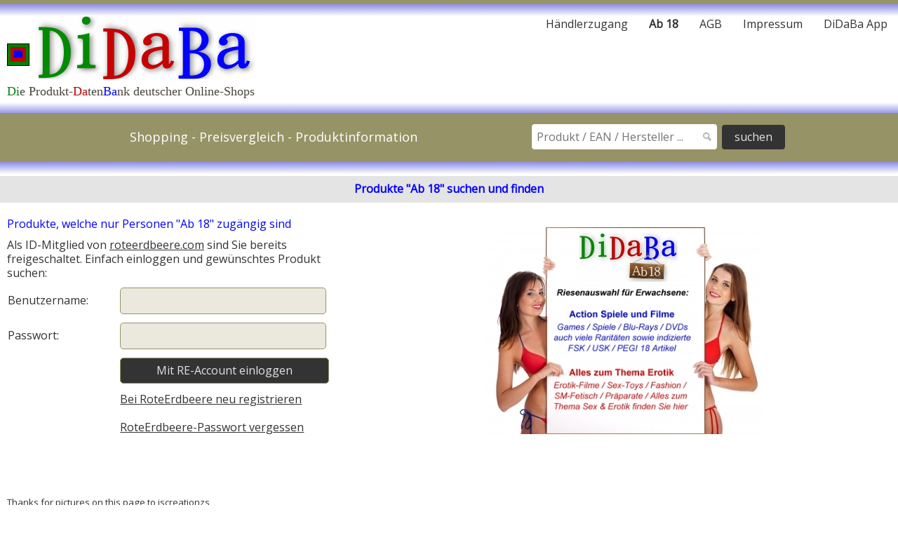

--- FILE ---
content_type: text/html
request_url: http://www.didaba.com/adult/?PHPSESSID=2076e2073dec41260232d7627c770214
body_size: 2525
content:
<!DOCTYPE HTML>
<html lang="de">
<head>
	<meta name="viewport" content="width=device-width, initial-scale=1" />
	<meta name="handheldfriendly" content="true" />
	<link rel="apple-touch-icon" href="favicon.png" />
	<meta charset="iso-8859-1">

	<meta name="msvalidate.01" content="AED8AED7C2A450E289731EB843F06537" />
	<title>DiDaBa Datenbank - Produkte ab 18 suchen und finden</title>
	<meta name="author" content="EuroCapital-Software S.L." />
	<meta name="revisit-after" content="1 month" />

	<meta name="keywords" content="ab18,erwachsene,roteerdbeere,id-mitglied,volljährig,suchen,finden,kaufen,shop,shops,händler,shopping,preisvergleich,produktinformation" />
	<meta name="description" content="Suchen Sie Produkte, welche nur ab 18, also nur für Erwachsene, zugängig sind? ID-Mitglieder von www.roteerdbeere.com sind bereits freigeschaltet, denn Sie sind bereits als volljähriger Nutzer identifiziert worden." />
	<meta name="rating" content="global" />
	<meta name="robots" content="INDEX,FOLLOW" />
	<meta name="googlebot" content="noarchive" />

	<link rel="stylesheet" href="../css/reset.css" type="text/css" media="screen" />
	<link rel="stylesheet" href="../css/style.css" type="text/css" media="screen" />
	<link href="http://fonts.googleapis.com/css?family=Open+Sans|Source+Sans+Pro" rel="stylesheet" type="text/css">
	<link rel="stylesheet" type="text/css" href="../css/jquery/fancybox215.css" media="screen" />

	<script src="../includes/jquery/lib/jquery-1.11.1.min.js"></script>
	<script src="../includes/jquery/lib/fancybox215.pack.js"></script>
	<script src="../includes/java/didaba.js"></script>

</head>
<body>
	<noscript>
		<div style="text-align:center">
			<img src="../images/blind.gif" height="10" width="1" alt="Datenbank DiDaBa" /><br/>
				<div class="fehlermeldung">Um diese Seite im vollem Umfang nutzen zu können, müssen Sie JavaScript aktivieren</div>
			<img src="../images/blind.gif" height="10" width="1" alt="Datenbank DiDaBa" /><br/>
		</div>
	</noscript>
<header>
	<div class="line2"></div>
	<a href="http://www.didaba.com" title="Shopping mit Preisvergleich und Produktinformation"><img src="../images/logo32.png" class="header_logo" alt="Datenbank DiDaBa" /><img src="../images/logo1_2.gif" class="header_logo2" alt="Datenbank DiDaBa" /></a>
	<p class="show-at-480"><font color="#00800E">Di</font>e <font color="#C10000">Da</font>ten<font color="#0000FF">Ba</font>nk deutscher Online-Shops<p>
	<p class="hidden-at-480"><font color="#00800E">Di</font>e Produkt-<font color="#C10000">Da</font>ten<font color="#0000FF">Ba</font>nk deutscher Online-Shops<p>


	<nav>
		<h2 class="hidden">Navigation</h2>
		<ul>
			<li onClick="GoTo(1)"><a id="link_1"  href="../shops/how/?PHPSESSID=2076e2073dec41260232d7627c770214" title="Händlerzugang" rel="nofollow" style="display:block;">Händlerzugang</a></li>

				<li onClick="GoTo(3)"><a id="link_3" class="current" href="../adult/?PHPSESSID=2076e2073dec41260232d7627c770214" title="Zugang ab 18 Jahre">Ab 18</a></li>
				<li class="hidden-at-480"><a id="link_4" href="../conditions/?PHPSESSID=2076e2073dec41260232d7627c770214" title="Allgemeine Geschäftsbedingungen" rel="nofollow" class="fancybox fancybox.iframe">AGB</a></li>
			<li class="hidden-at-900"><a id="link_6" href="../company/?PHPSESSID=2076e2073dec41260232d7627c770214" title="Impressum" rel="nofollow" class="fancybox fancybox.iframe">Impressum</a></li>
			<li class="hidden-at-480" onClick="GoTo(5)"><a id="link_5" href="https://play.google.com/store/apps/details?id=app.didaba.com" title="Shopping App">DiDaBa App</a></li>

			</ul>
	</nav>
</header>
<div class="line1"></div>
<section id="spacer">
	<form name="searchhead" method="get" action="http://www.didaba.com"><input type="hidden" name="PHPSESSID" value="2076e2073dec41260232d7627c770214" />
		<h2 class="hidden">Suche nach Produkt / EAN Code / Hersteller</h2>
				<p>Shopping - Preisvergleich - Produktinformation			</p>
		<div class="search">
			<input type="text" name="q" onKeyUp="forbid(this, '[/\'/]');" value="" placeholder="Produkt / EAN / Hersteller ..." />
				<input type="submit" name="search" value="suchen" />
		</div>
	</form>
</section>
<div class="line2"></div><div class="titlebar">Produkte "Ab 18" suchen und finden</div>

<div class="box-left">
	<div id="userinputs-kb-100p">
		<form name="login" method="post" action="index.php"><input type="hidden" name="PHPSESSID" value="2076e2073dec41260232d7627c770214" />

			<h2>Produkte, welche nur Personen &quot;Ab 18&quot; zugängig sind</h2>
			<h1>Als ID-Mitglied von <a href="http://www.roteerdbeere.com" title="Online-Auktionshaus auch ab 18" target="_blank" class="bodylink">roteerdbeere.com</a> sind Sie bereits freigeschaltet. Einfach einloggen und gewünschtes Produkt suchen:</h1>


			<div>
				<label class="desc" for="ps_user">Benutzername:</label>
				<div>
					<input id="ps_user" type="text" name="ps_user" />
				</div>
			</div>

			<div>
				<label class="desc" for="ps_pass">Passwort:</label>
				<div>
					<input id="ps_pass" type="password" name="ps_pass" />
				</div>
			</div>

			<div>
				<div>
					<input type="submit" name="login" value="Mit RE-Account einloggen" />
				</div>
			</div>

			<div>
				<div>
					<a target="_blank" href="http://www.roteerdbeere.com/mod/useraccount/register.php" title="Bei RoteErdbeere neu registrieren" rel="nofollow" class="bodylink">Bei RoteErdbeere neu registrieren</a><br/>

					<img src="../images/blind.gif" height="10" width="1" alt="Datenbank DiDaBa" /><br />
					<a target="_blank" href="http://www.roteerdbeere.com/mod/useraccount/pwforgot.php" title="RoteErdbeere-Passwort vergessen" rel="nofollow" class="bodylink">RoteErdbeere-Passwort vergessen</a>
				</div>
			</div>

		</form>
	</div>
</div>

<div class="box-right">
		<img src="../images/blind.gif" height="20" width="1" alt="Datenbank DiDaBa" /><br/>
		<img src="../images/18/schildte.jpg" style="max-width: 400px; width:100%; height:auto;" alt="Datenbank DiDaBa" />
</div>


<div class="clear" style="padding: 10px; font-size:10pt;">
<img src="../images/blind.gif" height="40" width="1" alt="Datenbank DiDaBa" /><br />
	<img src="../images/blind.gif" height="20" width="1" alt="Datenbank DiDaBa" /><br/>
	Thanks for pictures on this page to <a href="http://www.freedigitalphotos.net/images/view_photog.php?photogid=1152" rel="nofollow">jscreationzs</a><br />
</div>
		<footer>
			<section id="copyright">
				<h3 class="hidden">DiDaBa Copyright</h3>
				<div class="wrapper">&copy; DiDaBa - Ein Produkt der <a href="http://www.eurocapital-software.com">EuroCapital-Software S.L.</a> - All Rights Reserved.<br/><br/>
				<a href="../conditions/?PHPSESSID=2076e2073dec41260232d7627c770214" title="AGB" rel="nofollow" class="fancybox fancybox.iframe">AGB</a><br/>
				<a href="../conditions/index.php?&PHPSESSID=2076e2073dec41260232d7627c770214#datenschutz" title="Datenschutz" rel="nofollow" class="fancybox fancybox.iframe">Datenschutz</a><br/>
				<a id="link_31" href="../company/?PHPSESSID=2076e2073dec41260232d7627c770214" title="Impressum" rel="nofollow" class="fancybox fancybox.iframe">Impressum</a><br/><br/>
				</div>
			</section>
		<a href="https://play.google.com/store/apps/details?id=app.didaba.com" title="Shopping App" rel="nofollow" target="_blank"><img src="../images/anapgs.png" style="max-width: 300px; width:100%; height:auto; border:0; margin: 5px;" alt="Datenbank DiDaBa" /></a><br />
		<a href="https://play.google.com/store/apps/details?id=app.roteerdbeere.com" title="APP Auktionshaus roteerdbeere" rel="nofollow" target="_blank" ><img src="../images/glogo.jpg" style="max-width: 220px; width:100%; height:auto; border:0; margin: 5px;" alt="Datenbank DiDaBa" /></a><br />

		<img src="../images/blind.gif" height="10" width="1" alt="Datenbank DiDaBa" /><br />
		</footer>
		<div id="back-to-top">Nach oben</div>
	</body>
</html>

--- FILE ---
content_type: text/css
request_url: http://www.didaba.com/css/style.css
body_size: 6094
content:

/* GLOBAL */
body
{
/*	border-top:5px solid #0000cc; */
/*	background:#ebe8de; */ 
	background:#ffffff;
	font-family: 'Open Sans', sans-serif;
	color:#333333;
	line-height: 1.3;
}

input
{
	font-family: 'Open Sans', sans-serif;
	font-size:16px;
	padding: 7px;
	outline: 0;
	border:1px solid rgb(150,148,103);
	width:250px;
	background: #EBE8DE;
	border-radius:5px;
}

select
{
	font-family: 'Open Sans', sans-serif;
	font-size:16px;
	padding: 7px;
	outline: 0;
	border:1px solid rgb(150,148,103);
	background: #EBE8DE;
	border-radius:5px;
}

input[type="submit"]
{
	width:auto;
	padding: 5px 18px;
	line-height:25px;
	text-shadow:none;
	cursor:pointer;
	box-shadow: none;
	background: #333333;
	color: #e4e4e4;
}
input[type="submit"]:hover
{
	color: #ffffff;
	box-shadow: 1px 1px 2px 1px rgba(0, 0, 0, 0.3);
}
input[type="radio"]
{
	width:auto;
}

input[type="checkbox"]
{
	width:auto;
	background: #ffffff;
}

p
{
	margin:5px 0;
	line-height:25px;
}

a
{
	text-decoration:none;
	color:inherit;
	transition: color .5s ease;
}

strong
{
	font-weight:bold;
}


hr
{
	background-color: #D6D0C1;
	border:0px none;
	height:1px;
	margin:20px 0
}


/* Allgemeines Hiddenfeld */
.hidden-at-320 {
	display: block;
}
.hidden-at-480 {
	display: block;
}
.hidden-at-750 {
	display: block;
}
.hidden-at-900 {
	display: block;
}
.show-at-480 {
	display: none;
}

#overlay 
{
	border-radius: 10px;
	-webkit-border-radius: 10px;
	-moz-border-radius: 10px;
	width: 100px;
	height: 50px;
	text-align: center;
	line-height: 50px;
	color: white;
	position: absolute;
	left: 50%;
	top: 50%;
	margin-left: -50px; 
	margin-top: -50px; 
}



/* HEADER */

header
{
	border-top:6px solid #969467;
	position:relative;
	width:100%;
	height: 135px;
	margin: 0 auto 0 auto;
	background: #ffffff;
}

header h1
{
	margin:35px 0 0 0;
	font-size:55px;
	color:#0000cc;
	font-family: 'Baumans', cursive;
}

header p
{
	font-family: 'Baumans', cursive;
	font-size:18px;
	color: #4A463B;
	margin-left:10px;
}

.header_logo {
	height:32px; 
	width:32px;
	vertical-align: middle;
	padding: 20px 10px 0 10px;
}
.header_logo2 {
	height:90px; 
	width:311px; 
	vertical-align: middle;
	padding: 0;
}

.header_select {
	font-family: 'Open Sans', sans-serif;
	font-size:12px;
	padding: 3px;
	margin: 3px 5px 3px 0;
	outline: 0;
	border: 0;
	width: 150px;
	background: #ffffff;
	border-radius:3px;
}

nav
{
	position:absolute;
	right:0;
	top: 15px;
}

nav ul
{
	list-style:none;
}

nav ul li
{
	font-family: 'Open Sans', sans-serif;
	display:block;
	float:left;
	padding:3px 15px;
	cursor: pointer;
/*	text-transform:uppercase;
	transition: all .25s ease; */
}

nav ul li:hover
{
	color:#0000cc;
}


/* 3 COLUMNS */

#boxcontent
{
        width:auto;
        max-width:900px;
        margin:0 auto;
        padding:70px 0 45px 0;
}

#boxcontent article
{
        float:left;
        width:250px;
        margin-right:45px;
        font-size:14px;
}

#boxcontent article h3
{
        font-family: 'Open Sans', sans-serif;
        font-size:20px;
        margin-bottom:10px;
        margin-left:75px;
}

#boxcontent article img
{
        float:left;
}

#boxcontent article p
{
        line-height:25px;
        font-family: 'Open Sans', sans-serif;
        margin-left:75px;
}

.flying-container {
	top:80px;
	height: 90px;
	margin:0 auto;
	color:#0000FF;
	font-size: 10pt;
	overflow:hidden;
	opacity:0.8;
	filter:alpha(opacity=80);
}

.flying-text{
	font-size: 14pt;
	height:20px;
	padding: 2px;
	margin-left: 5px;
	background: #ffffff;
}


/* BUTTONS */


.button
{
	width: 40%;
	width: -webkit -calc( 100% - 36px );
	width: -moz -calc( 100% - 36px );
	width: calc( 100% - 36px );
	padding: 5px 18px;
	margin: 10px 0 10px 0;
	line-height:25px;
	text-shadow:none;
	text-align: center;
	text-decoration: none;
	cursor:pointer;
	background: #333333;
	color: #fff;
	border-radius:5px;
	box-shadow: 1px 1px 2px 1px rgba(0, 0, 0, 0.3);
}

.button:hover
{

}


/* SPACER */

#spacer
{
        width:auto;
        height:70px;
/*        background-color:#0000cc; */
        background-color:#969467;
        position:relative;
        font-family: 'Open Sans', sans-serif;
        color:#fff;
        font-size:18px;
}

#spacer p
{
        margin-top:22px;
        width:auto;
        position:absolute;
        left:50%;
        margin-left:-455px;
}

#spacer .search
{
        margin-top:15px;
        width:auto;
        position:absolute;
        right:50%;
        margin-right:-480px;
}

#spacer input[type=text] {
	background: #ffffff url('../images/search.png') no-repeat right;
}

/* FOUR COLUMNS */

#four_columns, #text_columns
{
        line-height:25px;
        font-family: 'Open Sans', sans-serif;
        clear:both;
        width:auto;
        max-width:900px;
        margin:0 auto;
}

#four_columns h2, #text_columns h3
{
        font-size:20px;
        border-bottom: 1px solid #D6D0C1;
        padding: 20px 0;
        margin-bottom: 20px;
}

#four_columns .img-item
{
        float:left;
        margin-right:25px;
}

#four_columns .img-item a
{
        position:relative;
        display:block;
}

.thumb-screen
{
	display:block;
	position:absolute;
	top:0;
	left:0;
	width:100%;
	height:113px;
	background: #000 url('../images/zoom.png') no-repeat center;
	z-index:99;
	opacity: 0;
	transition: opacity .5s ease
}

.thumb-screen:hover
{
	opacity:0.5;
}


/* TWO COLUMNS */

#text_columns article.column1, #text_columns .column2
{
	margin: 70px 0;
	font-size:14px;
	float:left;
	width:auto;
	max-width: 450px;
}

#text_columns .column2
{
	margin: 120px 0;
}

.row
{
	position:relative;
	margin: 40px 0 0 50px;
	float:right;
	width:350px;
}

.row img
{
	float:left;
}

.row p
{
	margin-left: 100px;
}

.rocket, .clock
{
	top:0;
	left:0;
	position:absolute;
	height: 80px;
}

.rocket:hover
{
	opacity:0;
	transition: opacity 0.4s ease 0.2s;
	animation-name: stylie-transform-keyframes;
	animation-duration: 700ms;
	animation-delay: 0ms;
	animation-fill-mode: forwards;
	animation-timing-function: linear;
	animation-iteration-count: 1;
	transform-origin: 0 0;
}

.clock:hover
{
	animation-name: stylie-transform2-keyframes;
	animation-duration: 100ms;
	animation-delay: 0ms;
	animation-fill-mode: forwards;
	animation-timing-function: linear;
	animation-iteration-count: infinite;
	transform-origin: 0 0;
}




/* SAISON */

#saison { 
	padding: 5px 0 0 0;
}

#saison ul { }

#saison ul li {
	float: left;
	width: 23%; /* 33.3333% incl. 2 x 1.2% margin */
	height: 290px;
	margin: .625em 1%;
	text-align: center;
	opacity: 1;

/*
	-moz-box-shadow: 0px 0px 9px #111;
	-webkit-box-shadow: 0px 0px 9px #111;
	box-shadow: 0px 0px 9px #111;
	-webkit-transition: all 500ms ease;
	-moz-transition: all 500ms ease;
	-o-transition: all 500ms ease;
	-ms-transition: all 500ms ease;
*/	transition: all 500ms ease;
	}

/* Images mask the hover bg color so we give desktop users feedback by applying the focus style on hover as well. */
#saison ul li:hover {
	opacity: 1;
	-moz-box-shadow: 0px 0px 12px #0000cc;
	-webkit-box-shadow: 0px 0px 12px #0000cc;
	box-shadow: 0px 0px 12px #0000cc;
	/* Hellblau: box-shadow: 0px 0px 12px #33ccff; */
	background:#ebe8de;
}

#saison ul li p {
	font-weight: normal;
}

#saison .saison4 {
	display:block;
}
#saison .saison5 {
	display:none;
}


/* KATEGORIEN */

#kategorien {
	padding: 10px 0 0 0;
	text-align: center;
	width: 100%;
}

#kategorien ul {
}

#kategorien ul li{
	float: left;
	width: 23%;
	margin: .625em 0.9%;
	text-align: center;
	padding: 10px 0 10px 0;
	border: 1px solid rgb(150,148,103);
	overflow: hidden;
	cursor:pointer;
}

#kategorien ul li:hover {
	-moz-box-shadow: 0px 0px 12px #0000cc;
	-webkit-box-shadow: 0px 0px 12px #0000cc;
	box-shadow: 0px 0px 12px #0000cc;
	/* Hellblau: box-shadow: 0px 0px 12px #33ccff; */
	background:#ebe8de;
}

.titlebar {
	width: 100%;
	padding: 8px 0 10px 0;
	text-align: center;
	font-weight: bold;
	color: rgb(2,2,254);
	background: #e4e4e4;
	margin: 20px 0 10px 0;
}

.titlebar-logged {
	padding: 0 0 0 10px;
	text-align: left;
	font-weight: bold;
	color: rgb(2,2,254);
	margin-top: 20px;
}

/** ------------ Darstellung der Produkte  ------------------- */
.pro_v10 { 
	font-family: arial, verdana, sans-serif; 
	font-size: 15pt; 
	text-align:center; 
	font-weight:bold; 
	padding: 0;
	margin: -3px 0 0 0;
	float:right; 
	color: #0000FF; 
} 

#produkte {
	line-height: 1.0;
	padding: 10px 0 0 0;
	text-align: center;
	font-family: Arial, verdana;
}

.produkt_frame {
	vertical-align: top;
	display: inline-block;
	width: 310px;
	height: auto;
	margin: .625em 1%;
	text-align: center;
	border: 1px solid rgb(150,148,103);
}


.produkt_frame:hover {
/*
	border: 1px solid #0000ff; 
	-webkit-box-shadow: 3px 3px 10px #0000ff;
	-moz-box-shadow: 3px 3px 10px #0000ff;
	box-shadow: 3px 3px 10px #0000ff;
*/
}

.produkt_innerframe {
	float: left;
	padding: 0px;
	width: 100%;
}

.produkt_title {
/*	width: 310px; */
	height: 38px;
	padding: 5px 0 5px 0;
	font-weight: bold;
	font-size: 13pt;
}

.produkt_picframe {
	text-align: center;
	padding: 5px 0 5px 0;
	height:210px;
}

.produkt_price {
	font-family: 'Open Sans', sans-serif;
	padding: 5px 5px 5px 0;
	font-size: 18pt;
	font-weight: bold;
	color: rgb(2,138,2);
}

.produkt_pic {
	max-width:200px;
	max-height:200px;
}

.produkt_kategorie{
	padding: 5px 0 5px 0;
	background: rgb(150,148,103);
	font-size: 8pt;
	color: #ffffff;
/*		background: rgb(255,168,76); */
}
.produkt_kategorie span{
}

.produkt_details {
	text-align: left;
	font-size: 11pt;
	padding: 5px 0 5px 5px;
}


/* Kundenbereich */
/*- Menu Tabs B--------------------------- */
#tabsB { float:left; width:100%; background:#ffffff; border-bottom: 1px solid rgb(150,148,103); font-size: 11pt; line-height:normal;}
#tabsB ul { margin:0; padding:10px 0 0 10px; list-style:none; }
#tabsB li { display:inline; margin:0; }
#tabsB a { width: auto; float:left; background:url("../images/tabs/tableftB.gif") no-repeat left top; margin:0; padding:0; text-decoration:underline; }
#tabsB a span { float:left; display:block; background:url("../images/tabs/tabrightB1.gif") no-repeat right top; padding: 10px 20px 10px 20px; color:#222222; }
/** Commented Backslash Hack hides rule from IE5-Mac \*/
#tabsB a span {float:none; text-align:left; }
/** End IE5-Mac hack */
#tabsB a:hover span { color:#0000FF; }
#tabsB a:hover { background-position:0% -42px; }
#tabsB a:hover span { background-position:100% -42px; }
#tabsB .current a span {float:none; }
#tabsB .current a { color:#0000FF; background-position:0% -42px; }
#tabsB .current a span { color:#0000FF; background-position: 100% -42px; }

.box-right {
	float: right; 
	right:0;
	width: 100%;
	max-width: 480px;
	position: relative;
	text-align: right;
	overflow: hidden;
}

.box-left {
	float: left; 
	width: 100%;
	max-width: 480px; 
	text-align: left;
	overflow: hidden;
}


/* INPUT VOM USER Fullscreen KundenBereich */

#userinputs-kb {
}

#userinputs-kb ul {
	list-style-type:disc;
}
#userinputs-kb ul li {
	text-align: left;
	margin-left: 25px;
	padding: 10px 0 0 0px;
}


#userinputs-kb h1 {
	text-align: left;
	padding:10px;
}

#userinputs-kb h2 {
	text-align: left;
	padding: 20px 0 10px 10px;
	color: rgb(2,2,254);
}

#userinputs-kb h3 {
	text-align: left;
	padding: 5px;
}

#userinputs-kb form > div {
	position: relative;
  clear: both;
  overflow: hidden;
  padding: 1px;
  margin: 0 0 10px 0;
}
#userinputs-kb form > div > fieldset > div > div {
  margin: 0 0 5px 0;
}
#userinputs-kb form > div > label {
	width: 23%;
	float: left;
	padding: 0 0 0 10px;
	margin-top: 10px;
}
#userinputs-kb form > div >  div, #userinputs-kb form > div > fieldset > div {
	width: 75%;
	float: right;
}
#userinputs-kb form > div > fieldset label {
	font-size: 90%;
}
#userinputs-kb fieldset {
	border: 0;
	padding: 0;
}

#userinputs-kb input[type=text], #userinputs-kb input[type=email], #userinputs-kb input[type=url], #userinputs-kb input[type=password], #userinputs-kb textarea {
	width: 50%;
}
#userinputs-kb select {
	width: 52%;
	width: -webkit -calc( 50% + 16px);
	width: -moz -calc( 50% + 16px);
	width: calc( 50% + 16px);
}

#userinputs-kb input[type=text]:focus, #userinputs-kb input[type=email]:focus, #userinputs-kb input[type=url]:focus, #userinputs-kb input[type=password]:focus, #userinputs-kb textarea:focus, #userinputs-kb select:focus {
	outline: 0;
	border-color: #4697e4;
}

#userinputs-kb input[type=submit] { 
	width: 52%;
	width: -webkit -calc( 50% + 16px);
	width: -moz -calc( 50% + 16px);
	width: calc( 50% + 16px);
}
#userinputs-kb input[type=checkbox] { width: auto; }

#userinputs-kb input[type=submit]:hover { color:#e4e4e4; }


#userinputs-kb-100p {
	margin: 0 10px 0 10px;
}
#userinputs-kb-100p h1 {
	text-align: left;
	padding: 0 0 10px 0;
}

#userinputs-kb-100p h2 {
	text-align: left;
	padding: 10px 0 10px 0;
	color: rgb(2,2,254);
}

#userinputs-kb-100p form > div {
	position: relative;
	clear: both;
	overflow: hidden;
	padding: 1px;
	margin: 0 0 10px 0;
}
#userinputs-kb-100p form > div > fieldset > div > div {
	margin: 0 0 5px 0;
}
#userinputs-kb-100p form > div > label {
	width: 35%;
	float: left;
	padding: 8px 0 0 0;
	margin-top: 0;
	text-align: left;
}
#userinputs-kb-100p form > div >  div, #userinputs-kb-100p form > div > fieldset > div {
	width: 65%;
	float: right;
	text-align: left;
}
#userinputs-kb-100p form > div > fieldset label {
	font-size: 90%;
}
#userinputs-kb-100p fieldset {
	border: 0;
	padding: 0;
}

#userinputs-kb-100p input[type=text], #userinputs-kb-100p input[type=email], #userinputs-kb-100p input[type=url], #userinputs-kb-100p input[type=password], #userinputs-kb-100p textarea {
	width: 95%;
	width: -webkit -calc( 100% - 20px);
	width: -moz -calc( 100% - 20px);
	width: calc( 100% - 20px );


}
#userinputs-kb-100p select {
	width: 100%;
	width: -webkit -calc( 100% - 4px);
	width: -moz -calc( 100% - 4px);
	width: calc( 100% - 4px );
}

#userinputs-kb-100p input[type=text]:focus, #userinputs-kb-100p input[type=email]:focus, #userinputs-kb-100p input[type=url]:focus, #userinputs-kb-100p input[type=password]:focus, #userinputs-kb-100p textarea:focus, #userinputs-kb-100p select:focus {
	outline: 0;
	border-color: #4697e4;
}
#userinputs-kb-100p input[type=submit] { width: 100%; }
#userinputs-kb-100p input[type=checkbox] { width: auto; }

#userinputs-kb-100p input[type=submit]:hover { color: color:#e4e4e4; }


.tableheader_ur { font-family: arial, verdana, sans-serif; font-size:11pt; font-weight:bold; padding:5px; background: #dfdfdf; border-left: 0px solid #cccccc; border-right: 1px solid #cccccc; border-bottom: 1px solid #cccccc; border-collapse: collapse; color: #000000; text-align:left; } 
.tableheader_urc { font-family: arial, verdana, sans-serif; font-size:11pt; font-weight:bold; padding:5px; background: #dfdfdf; border-left: 0px solid #cccccc; border-right: 1px solid #cccccc; border-bottom: 1px solid #cccccc; border-collapse: collapse; color: #000000; text-align:center; } 
.tableheader_u { font-family: arial, verdana, sans-serif; font-size:11pt; font-weight:bold; padding:5px; background: #dfdfdf; border-bottom: 1px solid #cccccc; border-collapse: collapse; color: #000000; } 
.tableheadercell_ur { vertical-align: top; font-family: arial, verdana, sans-serif; font-size:11pt; padding:5px; background: #ffffff; border-left: 1px solid #cccccc; border-right: 1px solid #cccccc; border-bottom: 1px solid #cccccc; border-collapse: collapse; color: #000000; text-align:left; } 
.tableheadercell_urc { vertical-align: top; font-family: arial, verdana, sans-serif; font-size:11pt; padding:5px; background: #ffffff; border-left: 1px solid #cccccc; border-right: 1px solid #cccccc; border-bottom: 1px solid #cccccc; border-collapse: collapse; color: #000000; text-align:left; text-align:center; } 
.tableheadercell_u { font-family: arial, verdana, sans-serif; font-size:11pt; padding:5px; background: #ffffff; border-bottom: 1px solid #cccccc; border-collapse: collapse; color: #000000; text-align:left; } 

.tableheadercell_ur2 { font-family: arial, verdana, sans-serif; font-size:11pt; padding:5px; height:20px; background: #ffffff; border-right: 1px solid #cccccc; border-bottom: 1px solid #cccccc; border-collapse: collapse; color: #000000; text-align:left; } 


/* FOOTER */

footer
{
	clear:both;
	float: left;
	width:100%;
	margin-top: 30px;
	border-bottom: 3px solid #e4e4e4;
	border-top: 3px solid #e4e4e4;
	background: rgb(239,239,239);
}

footer a{
	padding: 15px 0 5px 5px;
	line-height: 2;
	text-decoration: underline;
}
footer a:hover{
	color: rgb(2,2,254);
}
#copyright
{
	padding: 10px;
}
#copyright .wrapper
{
	font-family: 'Open Sans', sans-serif;
	color: #5e5e5e;
	font-size:14px;
	position:relative;
}
#copyright .wrapper .social
{
	position:absolute;
	right:0;
	top:25px;
}
#copyright .wrapper .social a
{
	transition: opacity .25s ease;
	opacity: 0.3;
	margin-left: 12px;
	display:block;
	float:left;
}
#copyright .wrapper .social a:hover
{
	opacity: 0.7;
}
#copyright .wrapper a
{
/*	color: #ABABAB; */
}

#copyright .wrapper a:hover
{
	color: #0000cc;
}


/* SKIPLINK */
	#back-to-top{
	position: fixed;
	bottom: 2em;
	right: 2em;
	text-decoration: none;
	color: white;
	background-color: rgba(0, 0, 0, 0.6);
	font-size: 14px;
	padding: 0.7em;
	display: none;
	cursor:pointer;
	z-index: 8000;
}

#back-to-top:hover {
	background-color: rgba(0, 0, 0, 0.8);
}


/* SLIDESHOW */
/* Prevent the slideshow from flashing on load */
.slidesjs-container
{
	border-top: 1px #d6d0c1 solid;
}
#slides
{
	display: none
}

/* Center the slideshow */
.container
{
	width:auto;
	margin: 0 auto;
	position:relative;
}


/* MISC */
.current { 
	font-weight: bold;
}

.bodylink{
	text-decoration: underline;
}
.bodylink:hover{
	color: rgb(2,2,254);
}

.clear
{
	clear:both;
}
.hidden
{
	position:absolute;
	clip: rect(1px 1px 1px 1px); /* IE6 & 7 */
	  clip: rect(1px, 1px, 1px, 1px);
}

.line1 {
	display: inline-block;
	z-index:-2; 
	height:17px; 
	width:100%; 
	margin-bottom: -6px;
	background-image: url('../images/line1.jpg');
}

.line2 {
	float:left;
	z-index:-1; 
	height:17px; 
	width:100%; 
	background-image: url('../images/line2.jpg');
}

.fehlermeldung { font-size:12pt; color: #ffffff;
width: 99%;
width: -webkit -calc( 100% - 2px );
width: -moz -calc( 100% - 2px );
width: calc( 100% - 2px);

text-align:center; border:1px solid #990033; background: #e30202; padding: 10px 0 10px 0; margin: 20px 0 10px 0; 
-moz-border-radius:4px;
-webkit-border-radius:4px;
-khtml-border-radius:4px;
border-radius:4px;
behavior:url(border-radius.htc); }

.hinweis { font-weight:bold; font-size:12pt; color: #222222;  width: 99%;
width: -webkit -calc( 100% - 2px );
width: -moz -calc( 100% - 2px );
width: calc( 100% - 2px);
text-align:center; border:1px solid #008000; background: #60CA60; padding: 10px 0 10px 0; margin: 20px 0 10px 0; 
-moz-border-radius:4px;
-webkit-border-radius:4px;
-khtml-border-radius:4px;
border-radius:4px;
behavior:url(border-radius.htc); }


/* Darstellung von Bildern */
.statuspic { border:0; vertical-align:middle; width:26px; height:26px; }
.shop_pic { vertical-align:middle; text-align:left; width:88px; height:31px; }
.didaba_logo { border:0; vertical-align:middle; text-align:left; width:108px; height:30px; float:left; }
.didaba_logo2 { border:0; vertical-align:middle; text-align:center; width:108px; height:30px; float:center; }
.didaba_logo_small { vertical-align:middle; border:0; text-align:left; width:16px; height:16px; float:left; }
.arrow_pic { border:0; vertical-align:middle; width:42px; height:30px; }
.haken_pic { border:0; vertical-align:middle; width:14px; height:12px; }
.stars_pic { border:0; vertical-align:middle; width:99px; height:19px; }
.produkt_pic { text-align:left; max-width:200px; max-height:200px; }
.close_pic { float:left; width:22px; height:22px; padding:0 3px 0 0; cursor:pointer; }

.arrowblue_pic{ border:0; vertical-align:middle; width:44px; height:40px; cursor:pointer;}
.error_pic{ border:0; vertical-align:middle; width:32px; height:32px; cursor:pointer; }
.haken18_pic { border:0; vertical-align:top; width:14px; height:13px; }
.emailpic { border:0; vertical-align:middle; width:24px; height:24px; }
.forward_pic{ border:0; vertical-align:middle; width:64px; height:64px; cursor:pointer; }
.back_pic{ border:0; vertical-align:middle; width:64px; height:64px; cursor:pointer; }

.table_td_2 { font-size: 11pt; border: 0px; padding:3px; text-align:left; vertical-align: top; } 

.darkgreen {
	color: #005E1F;
	font-weight: bold;
}
.darkblue {
	color: #0000A0;
}
.darkblue_shaddow {
	color: #0000A0;
	text-shadow: 1px 2px 5px #666666;
}

.darkred {
	color: #E20216;
	font-weight: bold;
	text-shadow: 1px 2px 5px #666666;
}



/* MEDIA QUERIES FOR A RESPONSIVE LAYOUT */

@media (min-width: 1115px)
{
	#saison .saison1, #saison .saison2, #saison .saison3, #saison .saison4, #saison .saison5 { display:block; }

	#saison ul li {
		width: 18%;
		margin: .625em 1%;
	}

	#kategorien ul li{
		width: 18%;
		margin: .625em 0.9%;
	}

	.box-right {
		text-align: center;
		margin-right: 150px;
	}

}

@media (max-width: 915px)
{
	/* Allgemeines Hiddenfeld */
	.hidden-at-900 {
		display: none;
	}

	#saison .saison1, #saison .saison2, #saison .saison3 { display:block; }
	#saison .saison4, #saison .saison5 { display:none; }

	#saison ul li {
		float: left;
		width: 30.9333%; /* 33.3333% incl. 2 x 1.2% margin */
		margin: .5625em 1.2%;
	}

	#kategorien ul li{
		width: 30.9333%;
		margin: .5625em 1.07%;
	}


	#boxcontent article
	{
			float: none;
			margin: 30px auto 0 auto;
			width: 60%;
	}
	#spacer
	{
			font-size:16px; 
	}
	#spacer .search
	{
			margin-top:19px;
			margin-right:-385px;
	}
	#spacer p
	{
			padding:2px 0 7px 0;
			margin-left:-370px;
	}

	#four_columns
	{
			width: 500px;
	}
	#four_columns .img-item:nth-of-type(3), #four_columns .img-item:nth-of-type(4)
	{
			margin-top: 25px;
	}
	#text_columns article.column1, #text_columns .column2
	{
			float:none;
			max-width: 500px;
			margin: 50px 30px 0 30px;
	}
	.column2 .row
	{
			float:none;
			margin:0 0 40px 50px;
	}

	#userinputs-kb form > div > label {
		width: 30%;
	}
	#userinputs-kb form > div >  div, #userinputs-kb form > div > fieldset > div {
		width: 67%;
	}

	.box-left {
		width: 100%;
		max-width: 100%;
		float: none;
		position: none;
		text-align: center;
		margin: auto;
	}

	.box-right {
		width: 100%;
		max-width: 100%;
		float: none;
		position: none;
		text-align: center;
		margin: auto;
	}

}

@media (max-width: 765px)
{

	/* Allgemeines Hiddenfeld */
	.hidden-at-750 {
		display: none;
	}

	#saison .saison1, #saison .saison2, #saison .saison3, #saison .saison4 { display:block; }
	#saison .saison5 { display:none; }

	#saison ul li {
		float: left;
		width: 47%; /* 33.3333% incl. 2 x 1.2% margin */
		margin: .5625em 1%;
	}

	#kategorien ul li{
		width: 47%;
		margin: .5625em 1.0%;
	}


	.container
	{
			height:1px;
			top: -1500px;
	}
	header
	{
		height:180px;
		text-align: center;
	}

	header p {
		margin-left:1px;
	}

	header nav
	{
			right: auto;
			bottom: auto;
			left: 50%;
			top:150px;
			margin-left: -200px;
	}
	#spacer
	{
			height:100px;
	}
	#spacer p
	{
			text-align:center;
			position:static;
			margin: 0 auto;
	}
	#spacer .search
	{
			text-align:center;
			position:static;
			margin: 0 auto;
	}

	#userinputs-kb form > div {
		width: 99%;
	}

	#userinputs-kb form > div > label {
		width: 100%;
	}
	#userinputs-kb form > div >  div, #userinputs-kb form > div > fieldset > div {
		width: 100%;
	}
	#userinputs-kb input[type=text], #userinputs-kb input[type=email], #userinputs-kb input[type=url], #userinputs-kb input[type=password], #userinputs-kb textarea, #userinputs-kb a {
		width: 94%;
		width: -webkit-calc( 100% - 36px );
		width: -moz-calc( 100% - 36px );
		margin: 10px auto 5px 10px;
	}

	#userinputs-kb select {
		width: 96%;
		width: -webkit-calc( 100% - 22px );
		width: -moz-calc( 100% - 22px );
		width: calc( 100% - 22px );
		margin: 10px auto 5px 10px;
	}

	#userinputs-kb input[type=submit] { 
		width: 96%;
		width: -webkit-calc( 100% - 22px );
		width: -moz-calc( 100% - 22px );
		width: calc( 100% - 22px );
		margin: 10px auto 5px 10px;
	}

	#userinputs-kb-100p select {
		width: 100%;
	}
}

@media (max-width: 500px)
{

	/* Allgemeines Hiddenfeld */
	.hidden-at-480 {
		display: none;
	}
	.show-at-480 {
		display: block;
	}

	#saison .saison1, #saison .saison2, #saison .saison3, #saison .saison4, #saison .saison5 { display:none; }

	header
	{
		height:220px;
	}

	header nav{
		text-align: center;
		width: 97.5%;
		width: -webkit-calc( 100% - 10px );
		width: -moz-calc( 100% - 10px );
		width: calc( 100% - 10px );
		padding: 0;
		margin: 0;
		left:0;
	}

	header nav ul li {
		font-size: 13pt;
		width: 100%;
		text-align: left;
		border-top: 1px solid #444444;
		background: url('../images/pfeil_rechts.gif') no-repeat right center;
		margin: 0;
		padding: 7px 0 7px 10px;
	}

	header nav ul li:hover { color: #000000; background: #e4e4e4 url('../images/pfeil_rechts.gif') no-repeat right center; }


	/*- Menu Tabs B--------------------------- */
	#tabsB { 
		text-align: center;
		width: 100%;
		padding: 0;
		margin: 0;
		left:0;
		border-bottom: 1px solid #444444;
	}

	#tabsB ul li {
		float: left;
		font-size: 13pt;
		width: 100%;
		text-align: left;
		border-top: 1px solid #444444;
		background: url('../images/pfeil_rechts.gif') no-repeat right center;
		margin: 0 0 0 -10px;
		padding: 7px 0 7px 10px;
		cursor: pointer;
	}
	#tabsB  ul li:hover { color: #000000; background: #e4e4e4 url('../images/pfeil_rechts.gif') no-repeat right center; }

	#tabsB a { text-decoration: none; background: none; }
	#tabsB a span { background: none; padding: 0; color:#222222; }

	#kategorien ul li{
		width: 97%;
		margin: 1px 1%;
		background: rgb(150,148,103);
		color: #ffffff;
	}
	#kategorien ul li:hover{
		-moz-box-shadow: 0px 0px 0px #0000cc;
		-webkit-box-shadow: 0px 0px 0px #0000cc;
		box-shadow: 0px 0px 0px #0000cc;
		/* Hellblau: box-shadow: 0px 0px 12px #33ccff; */
		background:rgb(150,148,103);
		color: #333333;
	}

	#spacer
	{
		height:auto;
		padding-bottom:15px;
	}
	#spacer input[type=text] {
		background: #ffffff;
	}

	#four_columns
	{
			width:auto;
	}
	#four_columns .img-item
	{
			width: 200px;
			float:none;
			margin: 25px auto 0 auto;
	}
	#four_columns h2
	{
			margin: 0 30px;
	}
	.column2 .row
	{
			margin: 0 0 40px 10px;
			width:auto;
	}


	#userinputs-kb form > div > label, #userinputs-kb legend {
		float: none;
		margin: 0 0 5px 0;
	}
	#userinputs-kb form > div > div, #userinputs-kb form > div > fieldset > div {
		width: 100%;
		float: none;
	}
	#userinputs-kb input {
	}
	#userinputs-kb input[type=text], #userinputs-kb input[type=email], #userinputs-kb input[type=url], #userinputs-kb input[type=password], #userinputs-kb textarea, #userinputs-kb a {
		width: 89%;
		width: -webkit-calc( 100% - 36px );
		width: -moz-calc( 100% - 36px );
		width: calc( 100% - 36px );
		margin: 10px auto 5px 10px;
	}

	#userinputs-kb select {
		width: 92%;
		width: -webkit-calc( 100% - 20px );
		width: -moz-calc( 100% - 20px );
		width: calc( 100% - 20px );
		margin: 10px auto 5px 10px;
	}

	#userinputs-kb input[type=submit] { 
	width: 93%;
	width: -webkit -calc( 100% - 22px );
	width: -moz -calc( 100% - 22px );
	width: calc( 100% - 22px );
	margin: 10px 0 5px 10px; }


	#userinputs-kb-100p form > div {
		text-align: left;
	}
	#userinputs-kb-100p form > div > label, #userinputs-kb-100p legend {
		float: none;
		margin: 0 0 5px 0;
	}
	#userinputs-kb-100p form > div > div, #userinputs-kb-100p form > div > fieldset > div {
		text-align: left;
		width: 100%;
		float: none;
	}
	#userinputs-kb-100p input {
	}
	#userinputs-kb-100p input[type=text], #userinputs-kb-100p input[type=email], #userinputs-kb-100p input[type=url], #userinputs-kb-100p input[type=password], #userinputs-kb-100p textarea, #userinputs-kb-100p a {
		width: 89%;
		width: -webkit-calc( 100% - 36px );
		width: -moz-calc( 100% - 36px );
		width: calc( 100% - 36px );
		margin: 10px 0 5px 0;
	}

	#userinputs-kb-100p select {
		width: 93%;
		width: -webkit-calc( 100% - 20px );
		width: -moz-calc( 100% - 20px );
		width: calc( 100% - 20px );
		margin: 10px 0 5px 0;
	}

	#userinputs-kb-100p input[type=submit] { 
	width: 93%;
	width: -webkit -calc( 100% - 22px );
	width: -moz -calc( 100% - 22px );
	width: calc( 100% - 22px );
	margin: 10px 0 5px 10px; }


	#produkte {
		line-height: 1.5;
		padding: 10px 0 0 0;
		text-align: center;
		font-family: Arial, verdana;
	}

	.produkt_frame {
		width: calc( 100% - 20px);
		margin: 10px;
	}


	.produkt_frame:hover {
	/*
		border: 1px solid #0000ff; 
		-webkit-box-shadow: 3px 3px 10px #0000ff;
		-moz-box-shadow: 3px 3px 10px #0000ff;
		box-shadow: 3px 3px 10px #0000ff;
	*/
	}

	.produkt_price {
		text-align: right;
		font-size: 20pt;
	}

	.produkt_innerframe {
		float: left;
		padding: 0px;
	}

	.produkt_title {
		padding: 5px;
		font-weight: bold;
		font-size: 14pt;
	}


	.produkt_kategorie{
		padding: 5px;
		background: rgb(150,148,103);
		font-size: 12pt;
		color: #ffffff;
	/*		background: rgb(255,168,76); */
	}
	.produkt_kategorie span{
	}

	.produkt_details {
		text-align: left;
		font-size: 11pt;
		padding: 5px 0 5px 5px;
	}


}


@media (max-width: 380px)
{

	/* Allgemeines Hiddenfeld */
	.hidden-at-320 {
		display: none;
	}

	header p {
		margin-left: 0px;
	}
	
	.header_logo {
		display: none;
	}
	
	input
	{
		width:auto;
	}



	header nav{
		text-align: center;
		width: 97.3%;
		width: -webkit-calc( 100% - 10px );
		width: -moz-calc( 100% - 10px );
		width: calc(100% - 10px);
		padding: 0;
		margin: 0;
		left:0;
	}

	header nav ul li {
		font-size: 13pt;
		width: 100%;
		text-align: left;
		border-top: 1px solid #444444;
		background: url('../images/pfeil_rechts.gif') no-repeat right center;
		margin: 0;
		padding: 7px 0 7px 10px;
	}

	header nav ul li:hover { color: #000000; background: #e4e4e4 url('../images/pfeil_rechts.gif') no-repeat right center; }


}

/* KEYFRAMES */

@keyframes stylie-transform-keyframes {
  0% {transform:translateX(30px) translateY(46px) rotate(0deg) translate(-50%, -50%);animation-timing-function: cubic-bezier(.25,.25,.75,.75);}
  100% {transform:translateX(260px) translateY(-150px) rotate(0deg) translate(-50%, -50%);}
}

@keyframes stylie-transform2-keyframes {
  0% {transform:translateX(40px) translateY(40px) rotate(0deg) translate(-50%, -50%);animation-timing-function: cubic-bezier(.25,.25,.75,.75);}
  100% {transform:translateX(50px) translateY(40px) rotate(0deg) translate(-50%, -50%);}
}